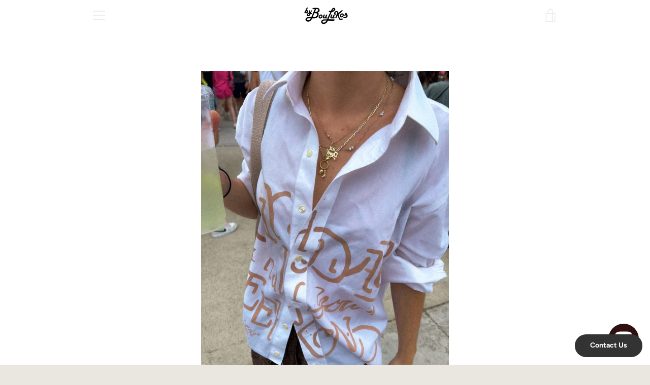

--- FILE ---
content_type: text/javascript
request_url: https://www.shopbyboulukos.com/cdn/shop/t/16/assets/custom.js?v=101612360477050417211657854026
body_size: -768
content:
//# sourceMappingURL=/cdn/shop/t/16/assets/custom.js.map?v=101612360477050417211657854026


--- FILE ---
content_type: text/javascript
request_url: https://www.shopbyboulukos.com/cdn/shop/t/16/assets/size-chart-data.js?v=115736471593002149441657854026
body_size: -81
content:
AVADA_SC.campaigns=[],AVADA_SC.settings={id:"ytQygv8pvq3o8Ebj7HGl",shopId:"a9lE6BLi82dZKGdNmPU0",buttonRotation:!0,modalHeader:"Size guides",showAdvanced:!1,collectionPageInlinePosition:"after",inlinePosition:"before",modalTop:18,buttonInlinePosition:"custom",homePagePosition:"",createdAt:{_seconds:1654536313,_nanoseconds:98e7},modalTextColor:"#232323",mobilePosition:"top",collectionPagePosition:"",homePageInlinePosition:"after",buttonHeight:"35",customIcon:!1,hideText:!0,customCss:"",modalPosition:"modal-center",linkBgColor:"#FFFFFF",showMobile:!0,modalWidth:84,tableHoverColor:"#bdbdbd",modalLeft:8,modalBgColor:"#FFFFFF",linkTextColor:"#232323",modalOverlayColor:"#7b7b7b",position:'form[action="/cart/add"] button[name="add"]',modalShadow:!0,buttonWidth:"80",modalBorderRadius:10,tableAnimation:!0,displayType:"inline-link",linkIcon:"https://cdn1.avada.io/sizechart/003-ruler-3.svg",enableGa:!1,buttonBorderRadius:10,linkText:"Size chart",shopDomain:"shopbyboulukos.myshopify.com",buttonPosition:"middle-right",modalHeight:64};
//# sourceMappingURL=/cdn/shop/t/16/assets/size-chart-data.js.map?v=115736471593002149441657854026
